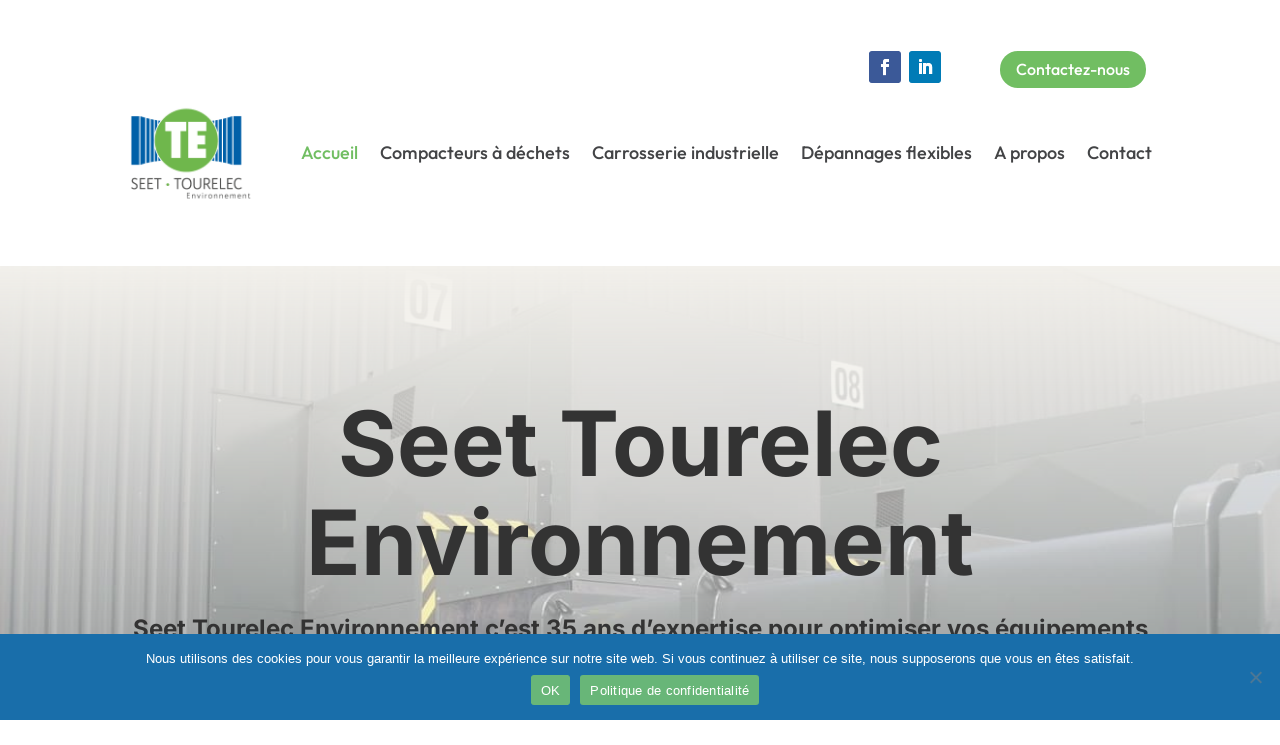

--- FILE ---
content_type: text/html; charset=utf-8
request_url: https://www.google.com/recaptcha/api2/anchor?ar=1&k=6LeVrCArAAAAAKDt4Domx65JLUm76ulWKjP5KjZl&co=aHR0cHM6Ly9zZWV0LWVudmlyb25uZW1lbnQuY29tOjQ0Mw..&hl=en&v=N67nZn4AqZkNcbeMu4prBgzg&size=invisible&anchor-ms=20000&execute-ms=30000&cb=ekhd1ytmz84n
body_size: 48886
content:
<!DOCTYPE HTML><html dir="ltr" lang="en"><head><meta http-equiv="Content-Type" content="text/html; charset=UTF-8">
<meta http-equiv="X-UA-Compatible" content="IE=edge">
<title>reCAPTCHA</title>
<style type="text/css">
/* cyrillic-ext */
@font-face {
  font-family: 'Roboto';
  font-style: normal;
  font-weight: 400;
  font-stretch: 100%;
  src: url(//fonts.gstatic.com/s/roboto/v48/KFO7CnqEu92Fr1ME7kSn66aGLdTylUAMa3GUBHMdazTgWw.woff2) format('woff2');
  unicode-range: U+0460-052F, U+1C80-1C8A, U+20B4, U+2DE0-2DFF, U+A640-A69F, U+FE2E-FE2F;
}
/* cyrillic */
@font-face {
  font-family: 'Roboto';
  font-style: normal;
  font-weight: 400;
  font-stretch: 100%;
  src: url(//fonts.gstatic.com/s/roboto/v48/KFO7CnqEu92Fr1ME7kSn66aGLdTylUAMa3iUBHMdazTgWw.woff2) format('woff2');
  unicode-range: U+0301, U+0400-045F, U+0490-0491, U+04B0-04B1, U+2116;
}
/* greek-ext */
@font-face {
  font-family: 'Roboto';
  font-style: normal;
  font-weight: 400;
  font-stretch: 100%;
  src: url(//fonts.gstatic.com/s/roboto/v48/KFO7CnqEu92Fr1ME7kSn66aGLdTylUAMa3CUBHMdazTgWw.woff2) format('woff2');
  unicode-range: U+1F00-1FFF;
}
/* greek */
@font-face {
  font-family: 'Roboto';
  font-style: normal;
  font-weight: 400;
  font-stretch: 100%;
  src: url(//fonts.gstatic.com/s/roboto/v48/KFO7CnqEu92Fr1ME7kSn66aGLdTylUAMa3-UBHMdazTgWw.woff2) format('woff2');
  unicode-range: U+0370-0377, U+037A-037F, U+0384-038A, U+038C, U+038E-03A1, U+03A3-03FF;
}
/* math */
@font-face {
  font-family: 'Roboto';
  font-style: normal;
  font-weight: 400;
  font-stretch: 100%;
  src: url(//fonts.gstatic.com/s/roboto/v48/KFO7CnqEu92Fr1ME7kSn66aGLdTylUAMawCUBHMdazTgWw.woff2) format('woff2');
  unicode-range: U+0302-0303, U+0305, U+0307-0308, U+0310, U+0312, U+0315, U+031A, U+0326-0327, U+032C, U+032F-0330, U+0332-0333, U+0338, U+033A, U+0346, U+034D, U+0391-03A1, U+03A3-03A9, U+03B1-03C9, U+03D1, U+03D5-03D6, U+03F0-03F1, U+03F4-03F5, U+2016-2017, U+2034-2038, U+203C, U+2040, U+2043, U+2047, U+2050, U+2057, U+205F, U+2070-2071, U+2074-208E, U+2090-209C, U+20D0-20DC, U+20E1, U+20E5-20EF, U+2100-2112, U+2114-2115, U+2117-2121, U+2123-214F, U+2190, U+2192, U+2194-21AE, U+21B0-21E5, U+21F1-21F2, U+21F4-2211, U+2213-2214, U+2216-22FF, U+2308-230B, U+2310, U+2319, U+231C-2321, U+2336-237A, U+237C, U+2395, U+239B-23B7, U+23D0, U+23DC-23E1, U+2474-2475, U+25AF, U+25B3, U+25B7, U+25BD, U+25C1, U+25CA, U+25CC, U+25FB, U+266D-266F, U+27C0-27FF, U+2900-2AFF, U+2B0E-2B11, U+2B30-2B4C, U+2BFE, U+3030, U+FF5B, U+FF5D, U+1D400-1D7FF, U+1EE00-1EEFF;
}
/* symbols */
@font-face {
  font-family: 'Roboto';
  font-style: normal;
  font-weight: 400;
  font-stretch: 100%;
  src: url(//fonts.gstatic.com/s/roboto/v48/KFO7CnqEu92Fr1ME7kSn66aGLdTylUAMaxKUBHMdazTgWw.woff2) format('woff2');
  unicode-range: U+0001-000C, U+000E-001F, U+007F-009F, U+20DD-20E0, U+20E2-20E4, U+2150-218F, U+2190, U+2192, U+2194-2199, U+21AF, U+21E6-21F0, U+21F3, U+2218-2219, U+2299, U+22C4-22C6, U+2300-243F, U+2440-244A, U+2460-24FF, U+25A0-27BF, U+2800-28FF, U+2921-2922, U+2981, U+29BF, U+29EB, U+2B00-2BFF, U+4DC0-4DFF, U+FFF9-FFFB, U+10140-1018E, U+10190-1019C, U+101A0, U+101D0-101FD, U+102E0-102FB, U+10E60-10E7E, U+1D2C0-1D2D3, U+1D2E0-1D37F, U+1F000-1F0FF, U+1F100-1F1AD, U+1F1E6-1F1FF, U+1F30D-1F30F, U+1F315, U+1F31C, U+1F31E, U+1F320-1F32C, U+1F336, U+1F378, U+1F37D, U+1F382, U+1F393-1F39F, U+1F3A7-1F3A8, U+1F3AC-1F3AF, U+1F3C2, U+1F3C4-1F3C6, U+1F3CA-1F3CE, U+1F3D4-1F3E0, U+1F3ED, U+1F3F1-1F3F3, U+1F3F5-1F3F7, U+1F408, U+1F415, U+1F41F, U+1F426, U+1F43F, U+1F441-1F442, U+1F444, U+1F446-1F449, U+1F44C-1F44E, U+1F453, U+1F46A, U+1F47D, U+1F4A3, U+1F4B0, U+1F4B3, U+1F4B9, U+1F4BB, U+1F4BF, U+1F4C8-1F4CB, U+1F4D6, U+1F4DA, U+1F4DF, U+1F4E3-1F4E6, U+1F4EA-1F4ED, U+1F4F7, U+1F4F9-1F4FB, U+1F4FD-1F4FE, U+1F503, U+1F507-1F50B, U+1F50D, U+1F512-1F513, U+1F53E-1F54A, U+1F54F-1F5FA, U+1F610, U+1F650-1F67F, U+1F687, U+1F68D, U+1F691, U+1F694, U+1F698, U+1F6AD, U+1F6B2, U+1F6B9-1F6BA, U+1F6BC, U+1F6C6-1F6CF, U+1F6D3-1F6D7, U+1F6E0-1F6EA, U+1F6F0-1F6F3, U+1F6F7-1F6FC, U+1F700-1F7FF, U+1F800-1F80B, U+1F810-1F847, U+1F850-1F859, U+1F860-1F887, U+1F890-1F8AD, U+1F8B0-1F8BB, U+1F8C0-1F8C1, U+1F900-1F90B, U+1F93B, U+1F946, U+1F984, U+1F996, U+1F9E9, U+1FA00-1FA6F, U+1FA70-1FA7C, U+1FA80-1FA89, U+1FA8F-1FAC6, U+1FACE-1FADC, U+1FADF-1FAE9, U+1FAF0-1FAF8, U+1FB00-1FBFF;
}
/* vietnamese */
@font-face {
  font-family: 'Roboto';
  font-style: normal;
  font-weight: 400;
  font-stretch: 100%;
  src: url(//fonts.gstatic.com/s/roboto/v48/KFO7CnqEu92Fr1ME7kSn66aGLdTylUAMa3OUBHMdazTgWw.woff2) format('woff2');
  unicode-range: U+0102-0103, U+0110-0111, U+0128-0129, U+0168-0169, U+01A0-01A1, U+01AF-01B0, U+0300-0301, U+0303-0304, U+0308-0309, U+0323, U+0329, U+1EA0-1EF9, U+20AB;
}
/* latin-ext */
@font-face {
  font-family: 'Roboto';
  font-style: normal;
  font-weight: 400;
  font-stretch: 100%;
  src: url(//fonts.gstatic.com/s/roboto/v48/KFO7CnqEu92Fr1ME7kSn66aGLdTylUAMa3KUBHMdazTgWw.woff2) format('woff2');
  unicode-range: U+0100-02BA, U+02BD-02C5, U+02C7-02CC, U+02CE-02D7, U+02DD-02FF, U+0304, U+0308, U+0329, U+1D00-1DBF, U+1E00-1E9F, U+1EF2-1EFF, U+2020, U+20A0-20AB, U+20AD-20C0, U+2113, U+2C60-2C7F, U+A720-A7FF;
}
/* latin */
@font-face {
  font-family: 'Roboto';
  font-style: normal;
  font-weight: 400;
  font-stretch: 100%;
  src: url(//fonts.gstatic.com/s/roboto/v48/KFO7CnqEu92Fr1ME7kSn66aGLdTylUAMa3yUBHMdazQ.woff2) format('woff2');
  unicode-range: U+0000-00FF, U+0131, U+0152-0153, U+02BB-02BC, U+02C6, U+02DA, U+02DC, U+0304, U+0308, U+0329, U+2000-206F, U+20AC, U+2122, U+2191, U+2193, U+2212, U+2215, U+FEFF, U+FFFD;
}
/* cyrillic-ext */
@font-face {
  font-family: 'Roboto';
  font-style: normal;
  font-weight: 500;
  font-stretch: 100%;
  src: url(//fonts.gstatic.com/s/roboto/v48/KFO7CnqEu92Fr1ME7kSn66aGLdTylUAMa3GUBHMdazTgWw.woff2) format('woff2');
  unicode-range: U+0460-052F, U+1C80-1C8A, U+20B4, U+2DE0-2DFF, U+A640-A69F, U+FE2E-FE2F;
}
/* cyrillic */
@font-face {
  font-family: 'Roboto';
  font-style: normal;
  font-weight: 500;
  font-stretch: 100%;
  src: url(//fonts.gstatic.com/s/roboto/v48/KFO7CnqEu92Fr1ME7kSn66aGLdTylUAMa3iUBHMdazTgWw.woff2) format('woff2');
  unicode-range: U+0301, U+0400-045F, U+0490-0491, U+04B0-04B1, U+2116;
}
/* greek-ext */
@font-face {
  font-family: 'Roboto';
  font-style: normal;
  font-weight: 500;
  font-stretch: 100%;
  src: url(//fonts.gstatic.com/s/roboto/v48/KFO7CnqEu92Fr1ME7kSn66aGLdTylUAMa3CUBHMdazTgWw.woff2) format('woff2');
  unicode-range: U+1F00-1FFF;
}
/* greek */
@font-face {
  font-family: 'Roboto';
  font-style: normal;
  font-weight: 500;
  font-stretch: 100%;
  src: url(//fonts.gstatic.com/s/roboto/v48/KFO7CnqEu92Fr1ME7kSn66aGLdTylUAMa3-UBHMdazTgWw.woff2) format('woff2');
  unicode-range: U+0370-0377, U+037A-037F, U+0384-038A, U+038C, U+038E-03A1, U+03A3-03FF;
}
/* math */
@font-face {
  font-family: 'Roboto';
  font-style: normal;
  font-weight: 500;
  font-stretch: 100%;
  src: url(//fonts.gstatic.com/s/roboto/v48/KFO7CnqEu92Fr1ME7kSn66aGLdTylUAMawCUBHMdazTgWw.woff2) format('woff2');
  unicode-range: U+0302-0303, U+0305, U+0307-0308, U+0310, U+0312, U+0315, U+031A, U+0326-0327, U+032C, U+032F-0330, U+0332-0333, U+0338, U+033A, U+0346, U+034D, U+0391-03A1, U+03A3-03A9, U+03B1-03C9, U+03D1, U+03D5-03D6, U+03F0-03F1, U+03F4-03F5, U+2016-2017, U+2034-2038, U+203C, U+2040, U+2043, U+2047, U+2050, U+2057, U+205F, U+2070-2071, U+2074-208E, U+2090-209C, U+20D0-20DC, U+20E1, U+20E5-20EF, U+2100-2112, U+2114-2115, U+2117-2121, U+2123-214F, U+2190, U+2192, U+2194-21AE, U+21B0-21E5, U+21F1-21F2, U+21F4-2211, U+2213-2214, U+2216-22FF, U+2308-230B, U+2310, U+2319, U+231C-2321, U+2336-237A, U+237C, U+2395, U+239B-23B7, U+23D0, U+23DC-23E1, U+2474-2475, U+25AF, U+25B3, U+25B7, U+25BD, U+25C1, U+25CA, U+25CC, U+25FB, U+266D-266F, U+27C0-27FF, U+2900-2AFF, U+2B0E-2B11, U+2B30-2B4C, U+2BFE, U+3030, U+FF5B, U+FF5D, U+1D400-1D7FF, U+1EE00-1EEFF;
}
/* symbols */
@font-face {
  font-family: 'Roboto';
  font-style: normal;
  font-weight: 500;
  font-stretch: 100%;
  src: url(//fonts.gstatic.com/s/roboto/v48/KFO7CnqEu92Fr1ME7kSn66aGLdTylUAMaxKUBHMdazTgWw.woff2) format('woff2');
  unicode-range: U+0001-000C, U+000E-001F, U+007F-009F, U+20DD-20E0, U+20E2-20E4, U+2150-218F, U+2190, U+2192, U+2194-2199, U+21AF, U+21E6-21F0, U+21F3, U+2218-2219, U+2299, U+22C4-22C6, U+2300-243F, U+2440-244A, U+2460-24FF, U+25A0-27BF, U+2800-28FF, U+2921-2922, U+2981, U+29BF, U+29EB, U+2B00-2BFF, U+4DC0-4DFF, U+FFF9-FFFB, U+10140-1018E, U+10190-1019C, U+101A0, U+101D0-101FD, U+102E0-102FB, U+10E60-10E7E, U+1D2C0-1D2D3, U+1D2E0-1D37F, U+1F000-1F0FF, U+1F100-1F1AD, U+1F1E6-1F1FF, U+1F30D-1F30F, U+1F315, U+1F31C, U+1F31E, U+1F320-1F32C, U+1F336, U+1F378, U+1F37D, U+1F382, U+1F393-1F39F, U+1F3A7-1F3A8, U+1F3AC-1F3AF, U+1F3C2, U+1F3C4-1F3C6, U+1F3CA-1F3CE, U+1F3D4-1F3E0, U+1F3ED, U+1F3F1-1F3F3, U+1F3F5-1F3F7, U+1F408, U+1F415, U+1F41F, U+1F426, U+1F43F, U+1F441-1F442, U+1F444, U+1F446-1F449, U+1F44C-1F44E, U+1F453, U+1F46A, U+1F47D, U+1F4A3, U+1F4B0, U+1F4B3, U+1F4B9, U+1F4BB, U+1F4BF, U+1F4C8-1F4CB, U+1F4D6, U+1F4DA, U+1F4DF, U+1F4E3-1F4E6, U+1F4EA-1F4ED, U+1F4F7, U+1F4F9-1F4FB, U+1F4FD-1F4FE, U+1F503, U+1F507-1F50B, U+1F50D, U+1F512-1F513, U+1F53E-1F54A, U+1F54F-1F5FA, U+1F610, U+1F650-1F67F, U+1F687, U+1F68D, U+1F691, U+1F694, U+1F698, U+1F6AD, U+1F6B2, U+1F6B9-1F6BA, U+1F6BC, U+1F6C6-1F6CF, U+1F6D3-1F6D7, U+1F6E0-1F6EA, U+1F6F0-1F6F3, U+1F6F7-1F6FC, U+1F700-1F7FF, U+1F800-1F80B, U+1F810-1F847, U+1F850-1F859, U+1F860-1F887, U+1F890-1F8AD, U+1F8B0-1F8BB, U+1F8C0-1F8C1, U+1F900-1F90B, U+1F93B, U+1F946, U+1F984, U+1F996, U+1F9E9, U+1FA00-1FA6F, U+1FA70-1FA7C, U+1FA80-1FA89, U+1FA8F-1FAC6, U+1FACE-1FADC, U+1FADF-1FAE9, U+1FAF0-1FAF8, U+1FB00-1FBFF;
}
/* vietnamese */
@font-face {
  font-family: 'Roboto';
  font-style: normal;
  font-weight: 500;
  font-stretch: 100%;
  src: url(//fonts.gstatic.com/s/roboto/v48/KFO7CnqEu92Fr1ME7kSn66aGLdTylUAMa3OUBHMdazTgWw.woff2) format('woff2');
  unicode-range: U+0102-0103, U+0110-0111, U+0128-0129, U+0168-0169, U+01A0-01A1, U+01AF-01B0, U+0300-0301, U+0303-0304, U+0308-0309, U+0323, U+0329, U+1EA0-1EF9, U+20AB;
}
/* latin-ext */
@font-face {
  font-family: 'Roboto';
  font-style: normal;
  font-weight: 500;
  font-stretch: 100%;
  src: url(//fonts.gstatic.com/s/roboto/v48/KFO7CnqEu92Fr1ME7kSn66aGLdTylUAMa3KUBHMdazTgWw.woff2) format('woff2');
  unicode-range: U+0100-02BA, U+02BD-02C5, U+02C7-02CC, U+02CE-02D7, U+02DD-02FF, U+0304, U+0308, U+0329, U+1D00-1DBF, U+1E00-1E9F, U+1EF2-1EFF, U+2020, U+20A0-20AB, U+20AD-20C0, U+2113, U+2C60-2C7F, U+A720-A7FF;
}
/* latin */
@font-face {
  font-family: 'Roboto';
  font-style: normal;
  font-weight: 500;
  font-stretch: 100%;
  src: url(//fonts.gstatic.com/s/roboto/v48/KFO7CnqEu92Fr1ME7kSn66aGLdTylUAMa3yUBHMdazQ.woff2) format('woff2');
  unicode-range: U+0000-00FF, U+0131, U+0152-0153, U+02BB-02BC, U+02C6, U+02DA, U+02DC, U+0304, U+0308, U+0329, U+2000-206F, U+20AC, U+2122, U+2191, U+2193, U+2212, U+2215, U+FEFF, U+FFFD;
}
/* cyrillic-ext */
@font-face {
  font-family: 'Roboto';
  font-style: normal;
  font-weight: 900;
  font-stretch: 100%;
  src: url(//fonts.gstatic.com/s/roboto/v48/KFO7CnqEu92Fr1ME7kSn66aGLdTylUAMa3GUBHMdazTgWw.woff2) format('woff2');
  unicode-range: U+0460-052F, U+1C80-1C8A, U+20B4, U+2DE0-2DFF, U+A640-A69F, U+FE2E-FE2F;
}
/* cyrillic */
@font-face {
  font-family: 'Roboto';
  font-style: normal;
  font-weight: 900;
  font-stretch: 100%;
  src: url(//fonts.gstatic.com/s/roboto/v48/KFO7CnqEu92Fr1ME7kSn66aGLdTylUAMa3iUBHMdazTgWw.woff2) format('woff2');
  unicode-range: U+0301, U+0400-045F, U+0490-0491, U+04B0-04B1, U+2116;
}
/* greek-ext */
@font-face {
  font-family: 'Roboto';
  font-style: normal;
  font-weight: 900;
  font-stretch: 100%;
  src: url(//fonts.gstatic.com/s/roboto/v48/KFO7CnqEu92Fr1ME7kSn66aGLdTylUAMa3CUBHMdazTgWw.woff2) format('woff2');
  unicode-range: U+1F00-1FFF;
}
/* greek */
@font-face {
  font-family: 'Roboto';
  font-style: normal;
  font-weight: 900;
  font-stretch: 100%;
  src: url(//fonts.gstatic.com/s/roboto/v48/KFO7CnqEu92Fr1ME7kSn66aGLdTylUAMa3-UBHMdazTgWw.woff2) format('woff2');
  unicode-range: U+0370-0377, U+037A-037F, U+0384-038A, U+038C, U+038E-03A1, U+03A3-03FF;
}
/* math */
@font-face {
  font-family: 'Roboto';
  font-style: normal;
  font-weight: 900;
  font-stretch: 100%;
  src: url(//fonts.gstatic.com/s/roboto/v48/KFO7CnqEu92Fr1ME7kSn66aGLdTylUAMawCUBHMdazTgWw.woff2) format('woff2');
  unicode-range: U+0302-0303, U+0305, U+0307-0308, U+0310, U+0312, U+0315, U+031A, U+0326-0327, U+032C, U+032F-0330, U+0332-0333, U+0338, U+033A, U+0346, U+034D, U+0391-03A1, U+03A3-03A9, U+03B1-03C9, U+03D1, U+03D5-03D6, U+03F0-03F1, U+03F4-03F5, U+2016-2017, U+2034-2038, U+203C, U+2040, U+2043, U+2047, U+2050, U+2057, U+205F, U+2070-2071, U+2074-208E, U+2090-209C, U+20D0-20DC, U+20E1, U+20E5-20EF, U+2100-2112, U+2114-2115, U+2117-2121, U+2123-214F, U+2190, U+2192, U+2194-21AE, U+21B0-21E5, U+21F1-21F2, U+21F4-2211, U+2213-2214, U+2216-22FF, U+2308-230B, U+2310, U+2319, U+231C-2321, U+2336-237A, U+237C, U+2395, U+239B-23B7, U+23D0, U+23DC-23E1, U+2474-2475, U+25AF, U+25B3, U+25B7, U+25BD, U+25C1, U+25CA, U+25CC, U+25FB, U+266D-266F, U+27C0-27FF, U+2900-2AFF, U+2B0E-2B11, U+2B30-2B4C, U+2BFE, U+3030, U+FF5B, U+FF5D, U+1D400-1D7FF, U+1EE00-1EEFF;
}
/* symbols */
@font-face {
  font-family: 'Roboto';
  font-style: normal;
  font-weight: 900;
  font-stretch: 100%;
  src: url(//fonts.gstatic.com/s/roboto/v48/KFO7CnqEu92Fr1ME7kSn66aGLdTylUAMaxKUBHMdazTgWw.woff2) format('woff2');
  unicode-range: U+0001-000C, U+000E-001F, U+007F-009F, U+20DD-20E0, U+20E2-20E4, U+2150-218F, U+2190, U+2192, U+2194-2199, U+21AF, U+21E6-21F0, U+21F3, U+2218-2219, U+2299, U+22C4-22C6, U+2300-243F, U+2440-244A, U+2460-24FF, U+25A0-27BF, U+2800-28FF, U+2921-2922, U+2981, U+29BF, U+29EB, U+2B00-2BFF, U+4DC0-4DFF, U+FFF9-FFFB, U+10140-1018E, U+10190-1019C, U+101A0, U+101D0-101FD, U+102E0-102FB, U+10E60-10E7E, U+1D2C0-1D2D3, U+1D2E0-1D37F, U+1F000-1F0FF, U+1F100-1F1AD, U+1F1E6-1F1FF, U+1F30D-1F30F, U+1F315, U+1F31C, U+1F31E, U+1F320-1F32C, U+1F336, U+1F378, U+1F37D, U+1F382, U+1F393-1F39F, U+1F3A7-1F3A8, U+1F3AC-1F3AF, U+1F3C2, U+1F3C4-1F3C6, U+1F3CA-1F3CE, U+1F3D4-1F3E0, U+1F3ED, U+1F3F1-1F3F3, U+1F3F5-1F3F7, U+1F408, U+1F415, U+1F41F, U+1F426, U+1F43F, U+1F441-1F442, U+1F444, U+1F446-1F449, U+1F44C-1F44E, U+1F453, U+1F46A, U+1F47D, U+1F4A3, U+1F4B0, U+1F4B3, U+1F4B9, U+1F4BB, U+1F4BF, U+1F4C8-1F4CB, U+1F4D6, U+1F4DA, U+1F4DF, U+1F4E3-1F4E6, U+1F4EA-1F4ED, U+1F4F7, U+1F4F9-1F4FB, U+1F4FD-1F4FE, U+1F503, U+1F507-1F50B, U+1F50D, U+1F512-1F513, U+1F53E-1F54A, U+1F54F-1F5FA, U+1F610, U+1F650-1F67F, U+1F687, U+1F68D, U+1F691, U+1F694, U+1F698, U+1F6AD, U+1F6B2, U+1F6B9-1F6BA, U+1F6BC, U+1F6C6-1F6CF, U+1F6D3-1F6D7, U+1F6E0-1F6EA, U+1F6F0-1F6F3, U+1F6F7-1F6FC, U+1F700-1F7FF, U+1F800-1F80B, U+1F810-1F847, U+1F850-1F859, U+1F860-1F887, U+1F890-1F8AD, U+1F8B0-1F8BB, U+1F8C0-1F8C1, U+1F900-1F90B, U+1F93B, U+1F946, U+1F984, U+1F996, U+1F9E9, U+1FA00-1FA6F, U+1FA70-1FA7C, U+1FA80-1FA89, U+1FA8F-1FAC6, U+1FACE-1FADC, U+1FADF-1FAE9, U+1FAF0-1FAF8, U+1FB00-1FBFF;
}
/* vietnamese */
@font-face {
  font-family: 'Roboto';
  font-style: normal;
  font-weight: 900;
  font-stretch: 100%;
  src: url(//fonts.gstatic.com/s/roboto/v48/KFO7CnqEu92Fr1ME7kSn66aGLdTylUAMa3OUBHMdazTgWw.woff2) format('woff2');
  unicode-range: U+0102-0103, U+0110-0111, U+0128-0129, U+0168-0169, U+01A0-01A1, U+01AF-01B0, U+0300-0301, U+0303-0304, U+0308-0309, U+0323, U+0329, U+1EA0-1EF9, U+20AB;
}
/* latin-ext */
@font-face {
  font-family: 'Roboto';
  font-style: normal;
  font-weight: 900;
  font-stretch: 100%;
  src: url(//fonts.gstatic.com/s/roboto/v48/KFO7CnqEu92Fr1ME7kSn66aGLdTylUAMa3KUBHMdazTgWw.woff2) format('woff2');
  unicode-range: U+0100-02BA, U+02BD-02C5, U+02C7-02CC, U+02CE-02D7, U+02DD-02FF, U+0304, U+0308, U+0329, U+1D00-1DBF, U+1E00-1E9F, U+1EF2-1EFF, U+2020, U+20A0-20AB, U+20AD-20C0, U+2113, U+2C60-2C7F, U+A720-A7FF;
}
/* latin */
@font-face {
  font-family: 'Roboto';
  font-style: normal;
  font-weight: 900;
  font-stretch: 100%;
  src: url(//fonts.gstatic.com/s/roboto/v48/KFO7CnqEu92Fr1ME7kSn66aGLdTylUAMa3yUBHMdazQ.woff2) format('woff2');
  unicode-range: U+0000-00FF, U+0131, U+0152-0153, U+02BB-02BC, U+02C6, U+02DA, U+02DC, U+0304, U+0308, U+0329, U+2000-206F, U+20AC, U+2122, U+2191, U+2193, U+2212, U+2215, U+FEFF, U+FFFD;
}

</style>
<link rel="stylesheet" type="text/css" href="https://www.gstatic.com/recaptcha/releases/N67nZn4AqZkNcbeMu4prBgzg/styles__ltr.css">
<script nonce="lja6o2AOL_Pu_ZbLLisPCw" type="text/javascript">window['__recaptcha_api'] = 'https://www.google.com/recaptcha/api2/';</script>
<script type="text/javascript" src="https://www.gstatic.com/recaptcha/releases/N67nZn4AqZkNcbeMu4prBgzg/recaptcha__en.js" nonce="lja6o2AOL_Pu_ZbLLisPCw">
      
    </script></head>
<body><div id="rc-anchor-alert" class="rc-anchor-alert"></div>
<input type="hidden" id="recaptcha-token" value="[base64]">
<script type="text/javascript" nonce="lja6o2AOL_Pu_ZbLLisPCw">
      recaptcha.anchor.Main.init("[\x22ainput\x22,[\x22bgdata\x22,\x22\x22,\[base64]/[base64]/[base64]/bmV3IHJbeF0oY1swXSk6RT09Mj9uZXcgclt4XShjWzBdLGNbMV0pOkU9PTM/bmV3IHJbeF0oY1swXSxjWzFdLGNbMl0pOkU9PTQ/[base64]/[base64]/[base64]/[base64]/[base64]/[base64]/[base64]/[base64]\x22,\[base64]\x22,\x22b04sasKhwqrDiXHDhjIxw4nCtG/Dg8OnRcKZwrN5wqLDp8KBwrowwp7CisKyw7Rkw4hmwoXDvMOAw4/CvRbDhxrCuMOCbTTCrsKTFMOgwqTClkjDgcKKw4xNf8Kew4UJA8O/ZcK7woYxPcKQw6PDmsOKRDjCvkvDoVYRwrsQW3BKNRTDvFfCo8O4NgtRw4EawoNrw7vDrcKQw4kKP8KGw6p5woEzwqnCsSvDpW3CvMKVw4HDr1/Cv8OUwo7CqyDCmMOzR8KcIR7ClQvCtUfDpMOAAERLwqbDjcOqw6ZmbBNOwoDDpWfDkMK0ayTCtMOQw67CpsKUwozCkMK7wrszwp/CvEvCpTPCvVDDiMKKKBrDgMKzGsO+bcOuC1lJw7bCjU3DoR0Rw4zCscOCwoVfDsKiPyBOAsKsw5U8woPChsOZJMKjYRpFwqHDq23Djn4oJAPDuMOYwp5aw45Mwr/[base64]/[base64]/DhsOKwo14KcKXwoE3I8K+fjhww5DCo8OTwrXDigAcWUtkbsKowpzDqAd2w6MXX8OSwrtgSMK/w6nDsVZYwpkTwo9Xwp4uwqLCql/CgMKAABvCq33DtcOBGHnCosKuaiHCjsOyd2Ayw4/CuF3Dv8OOWMKvew/CtMK2w5vDrsKVwonDukQVUGhCTcKdBklZwoBjYsOIwrphN3hFw5XCuRE3DSB5w4rDgMOvFsO2w4FWw5NFw58hwrLDuVp5KRZvOjtNKnfCqcOURTMCB2jDvGDDtCHDnsObBl1QNEU5e8KXwrDDqEZdByQsw4LCjcOwIsO5w5kgcsOrNmINN23CiMK+BA/CsSdpdMKcw6fCk8KSKsKeCcO3FR3DosO8wpnDhDHDiF59RMKYwo/DrcOfw4Z9w5gOw6HCqlHDmA5jGsOCwr3Ck8KWICRvaMK+w5dTwrTDtGTCm8K5QGISw4oywrhIU8KOaSgMb8OsU8O/w7PCoQ10wr1nwonDn2oVwpI/w63Dn8KjZ8KBw7jDgDVsw5MTbhsMw5DDisKGw4nDlcKbcHjDgm/CuMKpXiwOL3HDrcKUCsOJUjtBEigyO1nDvsO/NnMVPAsmwpvDjjLDm8KMw6J1w5bCiXASwos8wqVeey3DisOPA8OIwpHCrsKYKMOudMOSHD5KGh1DIDxrwoDCujnCswYGNiPDkcKPGhjDkMKpbE3Cvl8cdMKgYDDDrcK1wonDikQ/[base64]/[base64]/DrWDCrCfDsUp3w4gDOwnDucKkw5HCvsKRPsKHW8KNY8KzPcKiPEcEw6ohfREswoLDusKSNQXDm8O5O8ORw5N1wqMRUMKKwq3DrsK9eMOQNn/[base64]/cMOqw5FPecOCP3RYREXCgU7CoDvDg8KEwqLChsKfwoHCpxBoCsOffxjDh8KmwrVfKUjDrH/[base64]/[base64]/wqbCh08tOxvCmsKuw5AzTsOZTEDCkhDDh10twrh6cXNUwqQQPMOTAl3DrS/[base64]/[base64]/wqDDuGnCni8LAcOBMEbDo1XCllwKdnPCnMK/wooRw5h2csOHCwPChsO2w7nDsMOJb23DmcOfwqN2wrB+SVVmNMK8cRRHw7PCkMO7Vm9reFEGIcK7Z8KrQ0vClEFsX8KSZcK5dApnw6TCu8K/MsKGw6JnXHjDiV9cSkLDncO1w67DliLCnyTDi0LCpMKtSxB0csKtRTlkwpwZwr/CpMO+FsK1D8KPKQp7wq7DvFcLPsKUw5/CmsOZKMKRw7XDmsOZWGo9KMOHGsOlwqfCuyvDnMKvaTLCocOlUAXDncOLVgNtwppZwpUzwpnCk0zDvMO+w5MCJsOHC8OLCcKuRMO/ZMOgYcO/J8KKwqgCwq4owpk4wqJ8XcKJUV/Cs8K6RDg7TTMFLsOmOsKgP8K/[base64]/w5zDrTzCmEvDk37CjlvCjsOxw6/DnsKOGHBqw6wVw6XDhBHCvMKqwr7DjEd3IljDqsOHR28LIcKCejQpwobDujnCoMKGDyvDv8OjJcO1w7PClcOkw6nDgMK/wq/CuUFCwro5OsKow4s+wqh6wozDohTDjcObay/CqcOPRS3DqsOiSFZ+JcO9T8Knwq/Co8Oww7vDgWIJIVbDisO4wr5qwqXChnnCt8O0w4vDncOxw6kUw77Dv8KIaQ7DiCB8FjrDuAZHw5Z3FHjDkRfCm8KcSz/DksKHwqsFBTpdCcOwBMKVwpfDucONwqzCnm0kV0DCoMOQJsKlwq5ROCHDnMK3w6zDtkE/[base64]/CtW3Ct8K+wrTDtsKqaBPCswvClB9KTXHChV/CmgHCgcOvFwnDiMK5w6XDvV5mw4VEw7XCoRTClcORH8Opw5LDj8OJwqLCtztyw6XDpF0qw6rCqsKawqjCp0BKwp/CoHfCv8KfLcKnwrvCpnczwp5XQH/CocK4wqgvwoNAfDZ3w6bDqhhnwphXw5bDmVUpLzZ9w5A0wqzCumw7w5xRw47DkFjDhMOdEcOTw6jDksKKIsOXw68NY8KWwrcOwoI2w5LDuMOsIHoJwp3CusObw5wlw6DCklbDrcOTEX/DnxVBw6HDlsKCw59SwoMeWcKRJTRaOk5hfsKBFsKrwo58SDvCh8OXXFPCu8OswpTDl8Kww7AqYsKNBsOABMO5TXAaw5J2Fn7CtMOPw6Mvw7VGQRZ6w77DnBTDpsKYw5h6wrYqbsOGHcO8wp9sw5JewrjDvijCo8KkOwRswqvDgC/CmnLCsFfDs2jDlCzDoMO6wrtBLMOtWH9KFcK3UMKfGmp1JSLCrzXDqMOOw7jCrTN8wp4dZVM8w4A5wrB0wpzDmWTCiwYcwoELTXbCq8OJw4fCkcOcaFdaU8KGEmMEwpRobcKyCMOYVsKdwppNw6jDkcK/w5V9wqVXQcKXw67CkCrDqgpMwqbCgcOqFcOrwqRyJQrCgFvCkcOPGsO6NsKHbBrCvWhkCsKBw63Dp8Oaw5ROwq/DpMKWKsKLDHtHLMKYORJ1SkbCl8Kyw7AKwpjCrSDDvMKgesKMw706QcKpw6rCj8KebgXDvW/CicK2QcOgw4HCtgfCiCAmBsOJD8K3wprDpXrDuMKjwonCvsKnwq4kKjrCkMOmDE8lNMKDwqMcwqUMwrPCsQ92wqkkwozCgg00UnkdAGPCmcOBW8K4XQJJwqJxScOvw5UBdMKow6Uxw7LCnCQnb8KiPEpaAMO4b2zCs1DCl8K/RRbDhjwowr9cdj4Ew5nDkQ7CsFRlGkguw53Duhliw6pYwqF1w6xmCcK0w4XDo3vDlMOywoXDtsO1w7xnJ8OHwpsDw5ICw5wLUMOKA8OVwr/[base64]/ChcKywpDCtMKIw6zClMOmO8OGRsKWccOTF8KSwo0ewrrCqjTDtE0tZSXCvsKscR7DoS0caGXDjGtawowcDMK6T07CpBpFwrE2wqTCjBHDusK/[base64]/DnMOkw6jDu8ObNExPw4doHcORw7nDrCvDu8OSw6Acw5lgP8OFC8OFYnHDhcOUwobDum9odywEwp4TXsKaw6/Cv8KmenVJw5tAPsO/YETDusOFwpFuBcOVc1jDi8KLFsKaNwgoT8KXGD4ZBz4ewoDDrcOiacOUwpQHSQXCoDjCkcK5TQY/wqQ/[base64]/wrtFFiIXwpHCosOGwpkzw5TCu8KfwpUWZMOYZH3DiRJdV2/DgXjCpsOvwr9SwqdSPiJ4wpnCjBw7WUhQccOBw53Dlj3DgMOXW8OSCwdTJFXCrn3Cg8Ouw5TCrDXChMKRFcO0w7cww4fCqsOYw65+KMO3AcOSwrTCsyhkFhjDhwDCs3HDg8KiIsO/KQo0w6N5ZH7CsMKAF8K8w64owqkgw5w2wprDrcKtwr7Dvz4RGTXDo8OTw7bDpcO/wprDqTJAw49Uw4PDm3nCjcKbUcK4wpzDncKmVsOrdVctB8KzwrjDlAzDlMOpcMKJw5lVwqI5wp7DmsODw43Dn1PCnMKRKMKcw6jDvcKSQMK7w6hsw4wbw7UoNMKMwoVwwpQARG7CgXjDiMOPVcO8w7jDoHfCvRVEaV/DicOfw5vDpsO9w5zCmcOowqXDomXChU9iwp1Pw4jDq8KXwrnDvsO2w5TCiRbDnMOMGUhpQwByw4bDuz/DpMKiUsObWcOjw4DCvcK0DMOgwpbDhlDDhMOwR8OSES3CoWsmwq1VwrFfVcK3wqjCpSF4w5ZBL21Ow4TCrDHDncKpQsKww7nDuyJ3SGfClmVpSkjCv2Z4w6R/XsOnwpI0X8OFwpUFwpIIG8K/XMKgw7jDusOTwocjJmnDrHrCik0NQF81w6w7wqbCi8KBw5odZcKPw43CnyXCrzbDj33Ct8Kzwp5Gw7TDjsObY8OjLcKPwr4JwosRFz3DpsOXwq/CqMK4SFTDu8KCwqTDohIUw6o4w74iw5phHFhKw5nDp8KpUwRCw6dWUxpUJMKrSsOYwqoYWUbDj8ODSnLCmmYYcMOjfEvClMOiX8OvWDhiU0zDqcOnUnpYwqrCswrCkMO+OAXDv8OZL3Bww5UHwrUcw6wgwoxxXMOGd0XDi8K3GMOdDUVdwonDiS/CvcOgw7dzw4gCOMOfw5tpw7Jyw7TDo8OMwo1lTVhdw7fClMK1eMK+VDfCt21kwr/CicKqw4kRJgdvw4fDhMOMfVZ+w77Dp8K7d8Krw6XDtGNwJnXCocOULMK0w4XDknvCucO/[base64]/[base64]/CpsKLw7Y2cT3DgHQ7wrDCpsKUwrXDtcKOw7zCrcOdw60Yw6DCpDfCuMK7QcOAwp1PwoxHw6t8K8O1a3/DkDx1w5zCr8OIVgLCqkVgwrZeQsO/wrXDgFHCp8KvbwfCu8KbU2bDo8OSPA/[base64]/ChEMNNsKbWcKoL8KswrY7HsOKwrvCvcKxIBbDu8KBw7kWLcOHJklbwpY8AcOGeDsdTHsbw4oJfhN3Y8OyT8OLacOxwobDvcO5w7BHw4EsKcOHwoZMc3wUwrLDrXEFO8O3ZWgUwpjDocKswr85wo3CmMOxXsKlw47CuzDChcOjd8OFw43Dix/[base64]/[base64]/[base64]/DsMO7w5B5KTkIw4DCr8OlW8KUMjHDrsO5KSBDwqcnCsKzA8KJw4Ecw6YDasOYw7lbw4AawpnDpsK3OAkGX8OrexrDvWbCucOMw5dzw6Y5w45tw7bCo8KKw4TCjFjCsADDqcOKM8KVXCQlUG3DokzDgsKdQiQMPRwLOUrCgGh/YkJRw5LChcKnfcK1FDZKwr7DnCvChBHCncOIwrbCs00yNcOxwr1YC8K2GgfDm1vChMOcw7tkwrnDqCrCl8KnQxAxw5PDvsK7ecOhHsK9wrnDrxzCpF51UEHCqMKzwrvDv8KxMXTDi8O8wpLCqF1YGWrCq8O6CMKwOW/[base64]/VMKFElzDncOyw7Q/w5URcBTCgcOjLQEHMgfDi3LDhgA1w7A1wqggIMOqwr52XsOhw7cMY8Orw7czJ0k6MQ9YwoTCtlEIe3bDl2YWPsOWcxUqek5PTExeBsOUwoXCrMKcw6ovw7k+VcKQA8O6wp1FwrHDucOsHCgONHzDm8Oaw4NQWMOkwrTCmRVow4XDuC/CscKqBsK7wr9PKHYfcA14wpFlWgLDjMK9PsO0WMKbZsOuwpzDi8OEUHRDDyfCjMOnY1TCjljDrw8Sw7hqCsO5w4pbw6LCl1xsw5nDgcK5wrBGGcKewpzCgXfDm8Kkw55kHistwpTClcO/woXCmBMFcmk7GW3ClcK2wo/DosOewqJJwrgJwoDCmMKDw5lJdmfCnETDuUh/d1bDocKYMsOBE3ZTwqLDmQwECTLCksOvw4IBW8OaNhJvOhtGwrpEwqbCncOkw5HDtiY1w4TChsOcw6TCj28MRBwawpfClCsAwqQeH8K/fcOvXxN8w6vDg8OOckBGTz3CjcKOajXCtsOKVzI2dQVzw75YNmvDlsKoZsKUwrJ4wrrDhcK+Z0rDu3p5ch1tIsKiw6TDmlvCtMKSw5E5VntXwoFwIsKxRcOZwrBLdngta8KmwoorA3V6ZxDDswfDisOQN8ONw4Qow5tiRcOdw6wZDcOjwqUvGzXDl8KResOsw7/DlcOeworCgDbDqMOrw4p6J8OxeMOIfi7CkCzCgsKwOlfCicKqH8KXA2TCkMOVDjUaw7/DtMK1D8OyPWbCuA3DmsKaw4nDgFs5Z3YtwpUmwqAOw7DCkVvDh8KMw6HCggMyJTUpwr08GDEUdh/CpMO1E8OpHE9DQ2XDnMKJZUHCucOAL2LDhMO1D8OMwqAEwpY/STrCgsKOwoTCv8OLw77Dg8Ogw7HCqcOZwoHChcODW8OIbgjDnW/Cl8OFHcOhwrEgTChQHArDlRQwWELCiy8Ow5ggflZdccOew5vDhMKjwqnCm3DCtXfCmnojH8OhYMOtwoENHzzDmFd5wptEw4bCgmRLwp/Dmz/[base64]/bFfCgCvDqWR4DRUWw5PDkngZD8KqDsOrWkzDjlNtIcKWw7ckEMOlwqJPBMKwwrDCi1cDQ3Q0Nw04NsKKw4LDm8K+YcKSw5lXw4HCrBjCvChUw6LCh3rCjcK6wqsSwrDDvGHCnWBGw74Rw4TDsiwtwrgDw5/CsUnDtwd4MEZ6biNTwrTCoMKIC8KJUiAUdsO4woLCt8Opw63CtsOuwrUvPyHDsjwJw7xSRsOewpfDik3Dm8Okw5oNw47ClMOweADCosOww4TDj1wLHkPCscOnwqBZBnBMdsOww5/CkcOPEGwcwqnCrcOJw5zCtcKNwqo/[base64]/[base64]/DnsO0w7TCvBPCtH7Dn8KJJsOZScOqbMK0wodnwqN4LVDCqMOzdsKrFwAQZ8KRJMK3w4jCoMOuw7tjTHrCj8O5wplHdcK4w4XDgW3CiERAwrcMw714wrPCi3Icw6PDjFLCgsKfZ31RAkw+wrzDoH4ewolOGiJoVgdpw7dPwqPCrh/DnR/CjFRxwqI2wpIJw797QsK6D0/[base64]/w7nCnF/CtBVYGAbCv8OUR3jCuMORcMOjwqIVwr7Cj0kzwo88w6pWw6fCmMOKdm/[base64]/wqLDvEjCs8Knw74fw6XDpkTCtQ8XQHwiZivCm8KNwqVzwp7DmQ7DjsOJwo4Cw4bDi8KdJMK5OsO5FTzCtig/wrXCtsO+woHDg8OGN8OfHQs9woF8HU7DqcOswqpiw4HDjlbDvHPDk8OQecO/w4QSw5NNBBTCmUbCgStnagDCnFnDucK6My3DjhxWwpXCgsOlw5bCu0dHw6JlIE7Cgyt2wpTDo8OJA8OqTR0qQ2XCoSDCqcOFwpTDkMOPwrHCosOSwpFYwrHCv8OYdloyw4J1wr/CkUrDpMOaw4hEdsOjw4wcK8K0wrhew4QzfVTDs8OdXcOIccOHw6TDhcO+wrotI1lwwrHDuUYWFCXCtMOpO098wqnDhMKYwoZfRcKvGHtEAcK6M8Onwo/CosKaLMKqwp/Dg8KcbsOfPMONTQdcw7AJYxpCWMOUIQdocCTDqMKbw4RRKnJXJsOxw5/CiQ9ccTB+WsKWw4fCr8K1wq/DvMK0IMOEw6PDv8KWSFjCjsOww6TCu8KUw5NIYcKYw4fDnVXCsGDCgcO4w6rDjynDunMzAVUUw68/[base64]/OcOew7nCnsKbLSJ7aMKPacO+w4UOwrbCpsOeYMK9aMK6LXbDnMKbwpdXSsKrEz9/NcOnw7xKwo0HbsKzEcOMw51uwpgZw4XDocOdVTDDisOVwrYTCWTDn8O9UMO/al/DtFLCosOmZCoRDMOiGMKcBxIIWcOVE8OuVsK4bcOwEg0FKBgsY8OPHVsiWhTCoGpvw58HZw9ZHsOoS03DplNkw75pw7wBdXA1w63CkMKzQHV2wpRJw7RQw4rDqxPDpFfCssKsZxvCg0fDnMKhOcKMw7RTTsKkDQXChcKBw5/DmRrDlXrDs1cbwqrCjHbDr8OJYcO3XQl5A1XCkMKKw6BEwq5gw7duw6PDvMKlVMKfc8Kcwo9NdChwC8OnU1hnwq8jPBEDwos5woZtDy1PDxh/[base64]/CtMKlNMK8UcKUwr5EJMOoZ8OkGRksNsKrwq5KEVHDncO+csOuDcO/X0vDicOOw4bCjcOyNmPDsxAQw44Dw4HDjsKew41SwqUUw5rCg8O2wqR1w6Qkw4EKw6/CgMK2wqzDgw/DkMKnICHDkD7CvgHCujbCnsOcHcO3H8ORw7rDqsKefA7CvcOmw7xnQ2LCicKkf8KyMMOBS8OKdWjCpxXDtRvDnRELYEo9ZGU8w5QVw5vDmQbDmcKmSVYoMTnDgcOpw7Yow78FbRjCocKuwr/Dv8O8wq7CtgjDgcKOw48NworDjsKQw4xQCxzDtMKCQ8KYHcKfEsKZH8K5KMKzKSFMQUDCjkPChcOCTH7Cl8Kew7fCmsOtw7HCuBzCqRQxw4/Cp3cjdC7Dvloaw6PCtGLDjUAlfhLClVl6E8KKw5w3PAvCi8OVBMOHwrbChcKOwrDCtsO0woAewrZawo7ClHsmABg9IcKVwqR4w5RDwq8+wq/[base64]/CrcO4wrxzw7fDjcOvPcOzwrMpwonCrjhvwovDpWXCmQh1w5t+w7ROZsKFb8OVXcKLw4hNw7rCnXJ5wp/DqBhow4Enw5RNPcOjw7QBOcKhPMOvwodhLsKzCVHCgQbCpsKFw5Q0IsO8w5jDuX3DosKPV8KjMMKRwpx+CwRdwr8zwqPCrMOgw5JPw6l3PVADISHCt8KlasKPw4/[base64]/[base64]/CqSXDh8OORkJrw7BZwr07FsK8w67CiMKYSH7CrcOTw4Eqw4oBwpNQWhLClcOZwqEkwrjDqgbCmj3CpsOSOsKnVHx5Xyl2w7nDvBYCw5jDscKLwqHDuh5TJ2XClsOVIMKwwppuWHoHa8KnJMOMXSxPbCvDn8O5dwNnw5NBw6wUMcKjwo/[base64]/ChMKjf13Dm8OZC8KibMKaBsOYwobDqR3DncOGw5U8E8KmSMO/[base64]/[base64]/Dl8K0woQ9AMKhZsOnwo0vTcOmw5VTF1s7wrHCisKEJlvChcKdwq/DpMKeaQdtw7l/FRVYEyfDn3J0flAHwqTCnhlgcD9PYcOjwo/[base64]/cFsiwoADYUHCrMKwf3nCn8OLWsKAXG3CncOxBk4xNsOxPWDCv8OwdcKIwrXChyNIwp/Cjl94LsONPcO/[base64]/[base64]/CuxHCvgDCksOiXcOva8KpwqIQwpMTHcKmwoMPY8KYwocmwofDjhzDpDRJP0LDlzk6B8Odwp3DlMOlAH7CjV5mw4k9wo0swpLCiU5XVFjDlcO2wqELwpbDvsKpw7xBQ1dhwpbDoMOywpvDq8KpwqEQRsK6w5XDmsKFdsOWIsOoCgJ0A8OGw4nCqAUMwpXDvEMvw69Ow4/DiRsfMMKeW8OFHMOQfMOdwoY2K8ONWXPDucOzacOhw5sHLWHDmsKkwrjCvjvDpysRfCQvAE82w4zCvETDtkvDlsOfNzfDjB/DnjrDmxPCq8OXwpojw6dGLlYrw7TCg3cWwpnDjsO/[base64]/DiwvChMKkD8O/[base64]/[base64]/DrSBHwpPCgcO1cMOoPMKVw6rCkMOfG8OwwoBQw6bDqsOXZDcfwrzClGBqwp9NMHNawoDDtCnDo1/DjMOTXS7DgsOSMmdhfi88wotdGEUocsOFcGoOD2IyDhBEYsKGbsOLX8OfKMK0w7poKMO2DsKwe3vDiMKCNC7CoWzDoMOyWMKwYTpyEMKWfiPDl8OmIMOewoVGWsOHN3XCrixqd8K8wpbCrQ7Cn8O/[base64]/Ch1TCgWvCsMOrwpjCgkgWw75eeDozw7bCtj/DrydZBGnDgjZWw5HDlRbCv8K8wqrDjRjCmsKow4VIw48OwpRrwr3DncOlw73CkgRRPC10Thk9w57DosObwq/ClsKIw77DmwTCkTMtYQ9VacOOeF/CmDQNw6zDgsKcL8O/w4d7E8KtwoHCicK7wrJ1w5/Do8Olw4zDs8KcTMOUPhTCqsONw4/[base64]/[base64]/w5VJw7LDpcKRdgTCuMODE8Ohwphna8KgCQM6wqQHwprCmcKKFQBIwqoww7PCtmRmw55cMwNcKMKJKQXCtsObwqPDtkjDgBF+dGIBM8K6RsO7wp3DiwRHLnvCnsOmNcOJekJDJy5fw5HDjmcjEFgGw63CrcOswodTwoDDmVsQASknw6rCvwU/wqfDqsOow6sFw4cCBVLCiMKZWMOmw6V/JsKJw6F0XCHCoMO1dcOgYcOPLBTCgU/CiAXDon3Cl8O5AsK0EcKSBlvDp2PDoArDiMKdwrDCqsKzwqRARMOYw7JjLhDCswvChH3DkU3DlRFpQH3DhcKRw5fCp8OCwrfCoU9MSlrCqlVdUcKew7bDssKlw4bDv1/DmRkATXk+KGxWR1bDnxLCiMKHwpnCkcKhCcOIwr7DhsOYfHrDl2zDlVDDiMOXIcOhwpnDpMK/wrPCv8KUKwBnwph7worDmQ5ZwrrCnsOUw4llw7pLwoLCgcKQeSXCrknDhcODw5ASw4JLO8KNw7fDjFbDlcOnw6/[base64]/CkMOJwqtRVsO0wrcnw4IZw7nCpMOKFyppcF7CkcO2woXCgUTCtcODTsK3A8OXXhvCjMKQYMObOsOYbCzDsD4mXE/CqMOrFcKtw5TDnMK2ccOWw6Emw5c2wr/DphN5YiHDp07CtCRpGcO5csK9aMOTNsK2cMKgwqh2w6vDlCbDjsODQMOXwrrDrXDCjsOQw6MPeBU3w4Q0wqPCigPCsjHDoTkye8KQNMO+w7d0BsKJw697GmDDgU80wp/DogfCgWE+aAnDhcOlMcO+PcOkw4Qkw5wOasOxaj9gwovCuMKLwrXCh8ObLFIDXcOUNcKpwrvDmcKRGcOwJMKOwqIbMMOyZsKOfMOTZ8KTW8OMw57DrT1kwpciUcKOfioyMcKKw5/DvybCmnBQw5jCqCXCr8Kfw53CkTTCkMOAw5/DpsKcXsKAHQ7CiMKVK8KjLUFTcDMrQwbCkGBww4PCv3bDpETCkMO3AcOyTVBGC1PDlcOIw7sMBirCpsKjwqPDjsKDw6whPsKbwqNKQcKCAsOHfsOew7rDtcO0D0jCvht4Cks/wrMgd8OBeCZRZsOswr/[base64]/ChcKAQsK0U8O2Vg3Dv8KEwoxxw49nw7NsS8OPw5Jiw5DClcKcD8KFEETCpsKAwqvDhMKYXsO3LMOww6U/woUxXUAxwrHDi8OUwp7Cn2nCnMOiw7xYwpnDs2DCogt/PcOowqzDljoMJm3CgUckFsKvf8K/BsKeDkfDuglWwrzCo8OkDXXCjmkRUMOlIsKFwoc3TnPDkiZmwo3CmRV0wpvCkxISdcKRbMOjOFvCmMO0woDDix/Dm1UHD8Oxw4HDscOfDBDCpMKcIcOVw4wrIUXDsHUpw4jDknIXw5Rywqhew7/DrcK4wqfDrxU+worDlSYIGsKNOQ05KcO4Bk45wqwdw6sIPDXDjwTCtsOvw591w6jDkcORwpZHw65/[base64]/DqWlhw799F8KlUMKcPMKSJ8K6DcKSeG56wrkuwrvCkip6HTotw6fCsMKNDmhVwqPDvTcIwokxw4vCmz7CvSLDtg3DhsOyFcK+w7xhwpQJw7UWKcORwqrCoQ8qR8O1S07DkWHDncOkLDfDlhsZY0xHB8KHCDs/[base64]/DmmwXBcKBNUjCp0QmwrBHwqjCucKBDAVSO8OLYMOzRBDDpzTDk8KoK2Evdl8swqnDk0PDlV3DshbDosOOLcKiF8K2wqnCocO3MCpmwo7CtMOCFjxnwrjDq8OGwqzDn8K1TcKqVkt+w58uwrUTwofDu8KVwoEpIVbCvMKQw48hYiEZw4A/[base64]/[base64]/CksKjIxfDiMOYw5N3wrENwqMfckTDnHPDvC7DsAUiHVt7SsKONcKcw7NTIjnDisKtw4zDtsKBNnbDjSzClcOMCcOSGzTDmMO/w5smw69nwrDDlk5Uw6rCgyvDoMKOw7dUChJow7UywrTDqMOOegvDljPCssOvbcOpeVB+w7HDky7ChyMhWcKgw5FTWMOUXlwiwqEBZcKgUsKrdcKdKVM7wp4Gw7PDqsOewpTDk8OjwrJgwrnDtcODS8OidsOBMFjCo0/[base64]/wp9JwpjDisKMwooDR8OUwpjClMKCwpbCgWnDo3V9wo3CiMK0wrPDm8KcZMKiwoA/DnQSQ8OMw7/DoQA5HEvCr8OARCtBwqbDgE1LwoR8YcKHHcKxecOSax4kMMOBw4zDo24hw5JPA8KPw61OdXrCicKlwqTCv8OkScO9WGrDkABRwrUUw6ZtB0vCosKAAsOew6sRRsO1KW/[base64]/DqjrDj3Vnw7s2DirDhGp5w4TDjGbCkxfClsOhwozCnMKcCMOGwqVLwocSKlBdeV5/w6VWw6XDqHnDj8OEwojCusKbwqvDlsKDVkxcE2EjKkNxEG3DhcOSwpQMw4RTY8KSTcOzw7TCjcOTCcO7woDCr3Y/GsOeFE7Cj0ICw4HDpAXDq3QzTMOUw5QMw7LCuFZgMkDDqcKpw4oDLsK3w5LDhMOuaMOLwqsAdzfCskvDhgB0w6vCrFxCesKAFnjDvABYw7FodMKzHcO0NsKLekcCwrUvwop/w7QXw4RAw7fDtiAXXWcjGcKNw4pEFMOWwpTDicOmTsKFw6DDmSNdPcO0M8KIFV7DkhREwpYew6/DoGwMECFhwpHDpSEiw61XGcOlHcOPNicOAQdkwqXCv3V4wrHCvVrCtHTDsMO2Um7DnkJpHcOrw40hwo0xEMO/[base64]/DvQrCtcKfw5tLDMOQwrvCnsKJXcOlIF/DlcK8wqQMwo/[base64]/w6AYwrYYUFECwqgJw5DCocOwYsKuw7oDwoU/FMKMwr3CucOOwrYhEsKMw71Fwp3Cu0TCu8O3w4LCqMKyw4ZQBMKRacKLwrLDkErCrsKIwoMGaAUUe2XCjcKDaVMhC8KGR0nCrMOhwqTDlhILw5HDmkbCv3XCoTREA8Kfwq/CuFR2wojCjDByw4LCvWXCscKZI2Bkwp/[base64]/X8KQwoIJMQ7DnT8VRsOnVsKFwrdiwoRaw7NkwpHDtcORJMOVVcO7wqzDtEfDilgqwr7CgMKKLcOaVMOXY8OracOoIMKGWMO4CS0Yf8OBOglJT149woFJMcKfw7nDvcOlw43DhWbChyrCtMOPEsK1QSs3wroeDGpvX8KGw6EoLMOjw4jCtcOtMVcSYsKQwq/Cpn1ywoDCrirCtzEHw7NnDBYjw43DqnBwfn7CqiNiwrDCsgDCsCYowq1ATsOkw4zDpB7DvcK9w4sGwqvCnElJwq1wWcOjTsKkRcKAe0XDqABGAWNlBMKHGnU/w63CnxzDgsKrw5DDqMKCUj9ww7cCwrsEWmBawrTCnQ/CrcKrK33CiCzCq2/CgMKaO3UnEVA7wofCkcOTFsKEwofCjMKgF8KpLMO+bUHCqMOrB3PChcOiA1hXw5cRYT4WwooGwpYUDMKswrUIw7vDicOfwrYZTRHCogswHFLDiwbDvcONw7TCgMO8NsKxwpzDk3p1woN1FMKKw7FgWlTDpcKtZsKDw6oEw4cHBmshYMKlw7fDusOANcKgPMOGwp/CvRYIwrHDoMKUNsOOdTDDozAVwpzDqMOkwo/Dv8O+wrw/[base64]/Dt8KUTj/[base64]/[base64]/YwEowrXCk8Omw6rClcKZw5MTSR9beUYLwrXCuWDDhG3CjsOTw7vDmcOyT1jCmEnClMOVw6LDpcKiwpgCMSzCiTI7MDnDtcOXJ33CgXDCpMOZwq/CnEQ5exBOw6XDiVXCpBVhH35Uw6PDmC5PVjxlOcOHSsOHCEHDusKDXsO5w4EfYmZMwrXCq8OXA8KhGwInBMOBwrzCky7DoE0FwpzDs8OuwqvClMK0w4jCqMKvwoEKw7/CkcOGKMKMw5PDoDluwoV4Yy/CnMOJwq/Dv8KqX8ObOAHCpsOhcyXCpRjCoMKzwr09UMKuwpjDl3LCmMOYcjljScKMbcOPw7DDvcKhwpYIwrLDikUyw7nDgcKfw59VE8Ozc8K9WlTCiMKBF8K7wroCDkE9WsKAw5xHw6B3B8KdC8O/w4TCtTDCiMK+JcOpbk3Dj8OhWsK/NcKfw4JQwp/CrMO5VwwEdMOKcEMYw6xmw4Z3UzIPScOEThNCc8KhABjDn17CkcKZw5tJw6/[base64]/CrsO1fToIQRxewolCwpfClMOfw6vCtw7Dk8OgD8O8wo/CnSPCjkPDglJdaMO+XTPDm8KeNsOBwoR7wrDCgTXCu8O8wpoiw5g+wrjCnUBlSsKgOnkqw7B+w6YdwrvCmD0oS8K/[base64]/[base64]/bsOPDcO4Q0dPesKrwq7DhMO5wrFVN8ORIsKXZ8OHE8KxwrBmwoAmw7HCrmIQwoHDklxjwrDCjCFzw5jCiEBFcXdcW8K3w5s1JMOXL8KtUMKAI8KgRHQiwpllCDDDtcOnwq/CkHvCt1wLwqJRLsOKGcKXwqrDvkxLW8OLw4vCvDlqw4zCicOxwotxw4rCkcKvBzTCk8OSQH4mwqjCusKZw5IMwrgvw5TDjl54woDCg054w6zDocO9O8KdwrMdWMK8wrFFw4Uzwp3DusOsw49gCMO8w6DCg8KDwo0vwo/Cp8OJwp/DpCzCmmBQP0DCmF5udm1+PcOHIsOEwrIdw4BZw7rDu0gmw4Eyw43DoUzCvsOPwovDkcK3UcK0w64Gw7d7LRg6OsOFw6hFwpbDqMOUwrDCqEvDsMO+TBcIVMKrOx1YeAE5UUHDvzgXw6DDjWYUXMOQEsOTwp/CmFDCvGQ3wooxbMOACDcvwrt9E3jDh8Kpw4tvw4pZelLDlHwTL8OTw41hGcOWNErCksK9wqLDtQLDs8OywoYWw5t2RcO7RcK0w5XCscKdTAPCpMO0w6nClMKIHH/Cq0jDnyNAwpgRw7LCnsOyT3HDkD/CkcOWKTfCpMOXwoh/CMOew5hlw68VHggHf8KRN0LCmMO7w75yw7PCv8KEw7wAHQrDs23CoFJSw7QmwrI0KRsDw7FLeRbDsQkIw6jDoMKXTQp0wq9/w4UOwrbDrTrDnQvDk8Omwq3DmMKhDjZEd8K6wrjDhSbDsD0ZIMOJQ8Ovw40RCcOmwpzCicK7wrPDrcOxPCZyUCHDqnfCssKPwqPCqU84w6XCjMOmI1XChsKZdcOOPMKXwo/DhzDCkAFMbmrCinobwrfCtjRiZ8KIMcKmdlLCk0fCg3UqF8OhNMOPw47Cln4jwoPCgcKpw6RzFS7Dhnt1AxfDvi8XwrrDlWnChkHCkidTwogwwozCk2FJHnQJdMKODDo\\u003d\x22],null,[\x22conf\x22,null,\x226LeVrCArAAAAAKDt4Domx65JLUm76ulWKjP5KjZl\x22,0,null,null,null,1,[21,125,63,73,95,87,41,43,42,83,102,105,109,121],[7059694,993],0,null,null,null,null,0,null,0,null,700,1,null,0,\[base64]/76lBhnEnQkZnOKMAhnM8xEZ\x22,0,0,null,null,1,null,0,0,null,null,null,0],\x22https://seet-environnement.com:443\x22,null,[3,1,1],null,null,null,1,3600,[\x22https://www.google.com/intl/en/policies/privacy/\x22,\x22https://www.google.com/intl/en/policies/terms/\x22],\x22d38aeg3a9d3Cbm5pgY5TBcSZQooEIVk/Utv+9XrCJos\\u003d\x22,1,0,null,1,1769492244774,0,0,[140,251,86,101],null,[119,86],\x22RC-zqV9JLEvuhdUrw\x22,null,null,null,null,null,\x220dAFcWeA5Iz2H2xpKP3wF1tryO9TPJpS3MTgHiTh6y35Jr6gVyd7Rhu3XmcaSexwyo989G7xsnd10tq89HVhYrBnPs-DlCpjahUA\x22,1769575044569]");
    </script></body></html>

--- FILE ---
content_type: text/css
request_url: https://seet-environnement.com/wp-content/et-cache/790/et-core-unified-tb-38142-tb-38361-deferred-790.min.css?ver=1765113813
body_size: 2293
content:
.et_pb_section_0_tb_footer.et_pb_section{padding-bottom:4px;background-color:#006BAC!important}.et_pb_row_0_tb_footer,body #page-container .et-db #et-boc .et-l .et_pb_row_0_tb_footer.et_pb_row,body.et_pb_pagebuilder_layout.single #page-container #et-boc .et-l .et_pb_row_0_tb_footer.et_pb_row,body.et_pb_pagebuilder_layout.single.et_full_width_page #page-container #et-boc .et-l .et_pb_row_0_tb_footer.et_pb_row{max-width:2358px}.et_pb_text_0_tb_footer h2,.et_pb_text_2_tb_footer h2,.et_pb_text_4_tb_footer h2{font-family:'Inter',Helvetica,Arial,Lucida,sans-serif;font-weight:700;font-size:20px;color:#FFFFFF!important}.et_pb_text_0_tb_footer{padding-bottom:0px!important;margin-bottom:20px!important}.et_pb_text_1_tb_footer.et_pb_text,.et_pb_text_3_tb_footer.et_pb_text,.et_pb_text_5_tb_footer.et_pb_text{color:#FFFFFF!important}.et_pb_text_1_tb_footer,.et_pb_text_5_tb_footer{font-family:'Roboto',Helvetica,Arial,Lucida,sans-serif;padding-top:0px!important;padding-bottom:0px!important;margin-top:0px!important;margin-bottom:20px!important}ul.et_pb_social_media_follow_0_tb_footer{padding-top:0px!important;margin-top:0px!important}.et_pb_text_2_tb_footer{padding-bottom:0px!important;margin-bottom:20px!important;margin-left:100px!important}.et_pb_text_3_tb_footer{font-family:'Roboto',Helvetica,Arial,Lucida,sans-serif;font-weight:700;font-size:16px;padding-top:0px!important;margin-top:0px!important;margin-left:100px!important}.et_pb_text_4_tb_footer{padding-bottom:0px!important;margin-bottom:20px!important;margin-left:-80px!important}.et_pb_blurb_0_tb_footer.et_pb_blurb .et_pb_module_header,.et_pb_blurb_0_tb_footer.et_pb_blurb .et_pb_module_header a,.et_pb_blurb_1_tb_footer.et_pb_blurb .et_pb_module_header,.et_pb_blurb_1_tb_footer.et_pb_blurb .et_pb_module_header a,.et_pb_blurb_2_tb_footer.et_pb_blurb .et_pb_module_header,.et_pb_blurb_2_tb_footer.et_pb_blurb .et_pb_module_header a{font-family:'Roboto',Helvetica,Arial,Lucida,sans-serif;font-size:14px;color:#FFFFFF!important}.et_pb_blurb_0_tb_footer.et_pb_blurb,.et_pb_blurb_1_tb_footer.et_pb_blurb,.et_pb_blurb_2_tb_footer.et_pb_blurb{font-family:'Roboto',Helvetica,Arial,Lucida,sans-serif;font-size:10px;color:#FFFFFF!important;margin-bottom:10px!important;margin-left:-90px!important}.et_pb_blurb_0_tb_footer .et_pb_main_blurb_image .et_pb_only_image_mode_wrap,.et_pb_blurb_0_tb_footer .et_pb_main_blurb_image .et-pb-icon,.et_pb_blurb_1_tb_footer .et_pb_main_blurb_image .et_pb_only_image_mode_wrap,.et_pb_blurb_1_tb_footer .et_pb_main_blurb_image .et-pb-icon,.et_pb_blurb_2_tb_footer .et_pb_main_blurb_image .et_pb_only_image_mode_wrap,.et_pb_blurb_2_tb_footer .et_pb_main_blurb_image .et-pb-icon{padding-right:0px!important;padding-left:15px!important;margin-right:0px!important;margin-left:0px!important}.et_pb_blurb_0_tb_footer .et-pb-icon,.et_pb_blurb_1_tb_footer .et-pb-icon{font-size:17px;color:#FFFFFF;font-family:FontAwesome!important;font-weight:900!important}.et_pb_blurb_2_tb_footer .et-pb-icon{font-size:17px;color:#FFFFFF;font-family:ETmodules!important;font-weight:400!important}.et_pb_row_1_tb_footer,body #page-container .et-db #et-boc .et-l .et_pb_row_1_tb_footer.et_pb_row,body.et_pb_pagebuilder_layout.single #page-container #et-boc .et-l .et_pb_row_1_tb_footer.et_pb_row,body.et_pb_pagebuilder_layout.single.et_full_width_page #page-container #et-boc .et-l .et_pb_row_1_tb_footer.et_pb_row{max-width:2332px}.et_pb_text_5_tb_footer h3{font-size:17px;color:#FFFFFF!important}.et_pb_social_media_follow_network_0_tb_footer a.icon{background-color:#3b5998!important}.et_pb_social_media_follow_network_1_tb_footer a.icon{background-color:#007bb6!important}@media only screen and (max-width:980px){.et_pb_text_2_tb_footer h1{text-align:center}.et_pb_text_2_tb_footer,.et_pb_text_3_tb_footer,.et_pb_text_4_tb_footer{margin-left:0px!important}.et_pb_blurb_0_tb_footer.et_pb_blurb,.et_pb_blurb_1_tb_footer.et_pb_blurb,.et_pb_blurb_2_tb_footer.et_pb_blurb{margin-bottom:10px!important;margin-left:-90px!important}}@media only screen and (max-width:767px){.et_pb_text_2_tb_footer h1{text-align:center}.et_pb_text_2_tb_footer,.et_pb_text_3_tb_footer,.et_pb_text_4_tb_footer{margin-left:0px!important}.et_pb_blurb_0_tb_footer.et_pb_blurb,.et_pb_blurb_1_tb_footer.et_pb_blurb,.et_pb_blurb_2_tb_footer.et_pb_blurb{margin-bottom:10px!important;margin-left:-10px!important}}.et_pb_section_1.et_pb_section{margin-top:-1px}.et_pb_row_1,body #page-container .et-db #et-boc .et-l .et_pb_row_1.et_pb_row,body.et_pb_pagebuilder_layout.single #page-container #et-boc .et-l .et_pb_row_1.et_pb_row,body.et_pb_pagebuilder_layout.single.et_full_width_page #page-container #et-boc .et-l .et_pb_row_1.et_pb_row,.et_pb_row_2,body #page-container .et-db #et-boc .et-l .et_pb_row_2.et_pb_row,body.et_pb_pagebuilder_layout.single #page-container #et-boc .et-l .et_pb_row_2.et_pb_row,body.et_pb_pagebuilder_layout.single.et_full_width_page #page-container #et-boc .et-l .et_pb_row_2.et_pb_row,.et_pb_row_5,body #page-container .et-db #et-boc .et-l .et_pb_row_5.et_pb_row,body.et_pb_pagebuilder_layout.single #page-container #et-boc .et-l .et_pb_row_5.et_pb_row,body.et_pb_pagebuilder_layout.single.et_full_width_page #page-container #et-boc .et-l .et_pb_row_5.et_pb_row,.et_pb_row_8,body #page-container .et-db #et-boc .et-l .et_pb_row_8.et_pb_row,body.et_pb_pagebuilder_layout.single #page-container #et-boc .et-l .et_pb_row_8.et_pb_row,body.et_pb_pagebuilder_layout.single.et_full_width_page #page-container #et-boc .et-l .et_pb_row_8.et_pb_row{max-width:1800px}.et_pb_text_2 h2{font-family:'Inter',Helvetica,Arial,Lucida,sans-serif;font-weight:700;font-size:48px;line-height:1.2em}.et_pb_text_2,.et_pb_text_9{margin-bottom:10px!important}.et_pb_row_2.et_pb_row{padding-bottom:27px!important;padding-bottom:27px}.et_pb_image_0,.et_pb_image_1,.et_pb_image_2,.et_pb_icon_0,.et_pb_icon_1,.et_pb_icon_2,.et_pb_text_9 h1{text-align:center}.et_pb_text_3 h5,.et_pb_text_5 h5,.et_pb_text_7 h5,.et_pb_text_10 h5,.et_pb_text_12 h5,.et_pb_text_14 h5{font-family:'Inter',Helvetica,Arial,Lucida,sans-serif;font-weight:700;font-size:20px;line-height:1.4em}.et_pb_text_3,.et_pb_text_5,.et_pb_text_7,.et_pb_text_10,.et_pb_text_12,.et_pb_text_14{margin-bottom:0px!important}.et_pb_text_4,.et_pb_text_6,.et_pb_text_8{line-height:1.6em;font-family:'Roboto',Helvetica,Arial,Lucida,sans-serif;line-height:1.6em;margin-bottom:20px!important}.et_pb_button_1_wrapper .et_pb_button_1,.et_pb_button_1_wrapper .et_pb_button_1:hover{padding-bottom:0px!important}.et_pb_button_1_wrapper{margin-top:0px!important;margin-bottom:0px!important}body #page-container .et_pb_section .et_pb_button_1,body #page-container .et_pb_section .et_pb_button_2,body #page-container .et_pb_section .et_pb_button_3{color:#71BE62!important;border-width:0px!important;font-size:14px;font-family:'Inter',Helvetica,Arial,Lucida,sans-serif!important;font-weight:700!important;padding-right:2em;padding-left:0.7em;background-color:rgba(58,99,81,0.12)}body #page-container .et_pb_section .et_pb_button_1:hover,body #page-container .et_pb_section .et_pb_button_2:hover,body #page-container .et_pb_section .et_pb_button_3:hover,body #page-container .et_pb_section .et_pb_button_4:hover,body #page-container .et_pb_section .et_pb_button_5:hover{font-size:16px!important}body #page-container .et_pb_section .et_pb_button_1:hover:after,body #page-container .et_pb_section .et_pb_button_2:hover:after,body #page-container .et_pb_section .et_pb_button_3:hover:after{margin-left:.3em;left:auto;margin-left:.3em}body #page-container .et_pb_section .et_pb_button_1:after,body #page-container .et_pb_section .et_pb_button_2:after,body #page-container .et_pb_section .et_pb_button_3:after{color:#71BE62;line-height:inherit;font-size:inherit!important;opacity:1;margin-left:.3em;left:auto;font-family:FontAwesome!important;font-weight:900!important}.et_pb_button_1,.et_pb_button_2,.et_pb_button_3,.et_pb_button_4,.et_pb_button_5{transition:font-size 300ms ease 0ms,line-height 300ms ease 0ms,padding 300ms ease 0ms}.et_pb_button_1,.et_pb_button_1:after,.et_pb_button_2,.et_pb_button_2:after,.et_pb_button_3,.et_pb_button_3:after,.et_pb_button_4,.et_pb_button_4:after,.et_pb_button_5,.et_pb_button_5:after{transition:all 300ms ease 0ms}.et_pb_button_2_wrapper,.et_pb_button_3_wrapper{margin-top:0px!important}.et_pb_button_4_wrapper .et_pb_button_4,.et_pb_button_4_wrapper .et_pb_button_4:hover,.et_pb_button_5_wrapper .et_pb_button_5,.et_pb_button_5_wrapper .et_pb_button_5:hover{padding-top:16px!important;padding-right:32px!important;padding-bottom:16px!important;padding-left:32px!important}body #page-container .et_pb_section .et_pb_button_4{color:#71BE62!important;border-color:#71BE62;border-radius:100px;font-size:14px;font-family:'Inter',Helvetica,Arial,Lucida,sans-serif!important;font-weight:700!important;background-color:RGBA(255,255,255,0)}body #page-container .et_pb_section .et_pb_button_4:after,body #page-container .et_pb_section .et_pb_button_4:hover:after,body #page-container .et_pb_section .et_pb_button_5:after,body #page-container .et_pb_section .et_pb_button_5:hover:after,body #page-container .et_pb_section .et_pb_contact_form_0.et_pb_contact_form_container.et_pb_module .et_pb_button:after{font-size:1.6em}body.et_button_custom_icon #page-container .et_pb_button_4:after,body.et_button_custom_icon #page-container .et_pb_button_5:after,body.et_button_custom_icon #page-container .et_pb_contact_form_0.et_pb_contact_form_container.et_pb_module .et_pb_button:after{font-size:14px}body.et_button_custom_icon #page-container .et_pb_button_4:hover:after,body.et_button_custom_icon #page-container .et_pb_button_5:hover:after{font-size:16px}.et_pb_section_2.et_pb_section{background-color:#006BAC!important}.et_pb_row_4,body #page-container .et-db #et-boc .et-l .et_pb_row_4.et_pb_row,body.et_pb_pagebuilder_layout.single #page-container #et-boc .et-l .et_pb_row_4.et_pb_row,body.et_pb_pagebuilder_layout.single.et_full_width_page #page-container #et-boc .et-l .et_pb_row_4.et_pb_row{max-width:2345px}.et_pb_text_9.et_pb_text,.et_pb_text_11.et_pb_text,.et_pb_text_13.et_pb_text,.et_pb_text_15.et_pb_text{color:#FFFFFF!important}.et_pb_text_9 h2{font-family:'Outfit',Helvetica,Arial,Lucida,sans-serif;font-weight:700;font-size:40px;color:#FFFFFF!important}.et_pb_text_9 h3{font-family:'Inter',Helvetica,Arial,Lucida,sans-serif;font-weight:700;font-size:30px;line-height:1.4em}.et_pb_icon_0 .et_pb_icon_wrap .et-pb-icon,.et_pb_icon_1 .et_pb_icon_wrap .et-pb-icon{font-family:FontAwesome!important;font-weight:900!important;color:#FFFFFF;font-size:52px}.et_pb_text_10 h3,.et_pb_text_12 h3,.et_pb_text_14 h3{font-family:'Outfit',Helvetica,Arial,Lucida,sans-serif;font-size:25px;color:#FFFFFF!important}.et_pb_text_11,.et_pb_text_13,.et_pb_text_15{line-height:1.6em;font-family:'Roboto',Helvetica,Arial,Lucida,sans-serif;line-height:1.6em;margin-top:5px!important}.et_pb_icon_2 .et_pb_icon_wrap .et-pb-icon{font-family:ETmodules!important;font-weight:400!important;color:#FFFFFF;font-size:52px}body #page-container .et_pb_section .et_pb_button_5{color:#FFFFFF!important;border-color:#FFFFFF;border-radius:100px;font-size:14px;font-family:'Inter',Helvetica,Arial,Lucida,sans-serif!important;font-weight:700!important;background-color:RGBA(255,255,255,0)}.et_pb_text_16 h1{font-family:'Inter',Helvetica,Arial,Lucida,sans-serif;font-weight:700;font-size:90px;line-height:1.1em}.et_pb_text_16 h2{font-family:'Outfit',Helvetica,Arial,Lucida,sans-serif;font-size:60px}.et_pb_text_17 h3{font-family:'Outfit',Helvetica,Arial,Lucida,sans-serif;font-weight:700;font-size:30px;line-height:1.4em}.et_pb_contact_form_0.et_pb_contact_form_container .input,.et_pb_contact_form_0.et_pb_contact_form_container .input::placeholder,.et_pb_contact_form_0.et_pb_contact_form_container .input[type=checkbox]+label,.et_pb_contact_form_0.et_pb_contact_form_container .input[type=radio]+label{font-family:'Roboto',Helvetica,Arial,Lucida,sans-serif;font-size:16px}.et_pb_contact_form_0.et_pb_contact_form_container .input::-webkit-input-placeholder{font-family:'Roboto',Helvetica,Arial,Lucida,sans-serif;font-size:16px}.et_pb_contact_form_0.et_pb_contact_form_container .input::-moz-placeholder{font-family:'Roboto',Helvetica,Arial,Lucida,sans-serif;font-size:16px}.et_pb_contact_form_0.et_pb_contact_form_container .input:-ms-input-placeholder{font-family:'Roboto',Helvetica,Arial,Lucida,sans-serif;font-size:16px}.et_pb_contact_form_0.et_pb_contact_form_container .input,.et_pb_contact_form_0.et_pb_contact_form_container .input[type="checkbox"]+label i,.et_pb_contact_form_0.et_pb_contact_form_container .input[type="radio"]+label i{border-radius:10px 10px 10px 10px;overflow:hidden;border-width:2px}body #page-container .et_pb_section .et_pb_contact_form_0.et_pb_contact_form_container.et_pb_module .et_pb_button{color:#FFFFFF!important;border-width:0px!important;border-radius:100px;font-size:14px;font-family:'Inter',Helvetica,Arial,Lucida,sans-serif!important;font-weight:700!important;background-color:#71BE62!important;padding-top:16px!important;padding-right:32px!important;padding-bottom:16px!important;padding-left:32px!important}.et_pb_contact_form_0 .input,.et_pb_contact_form_0 .input[type="checkbox"]+label i,.et_pb_contact_form_0 .input[type="radio"]+label i{background-color:RGBA(255,255,255,0)}.et_pb_contact_form_0 .et_pb_contact_field .input{padding-top:20px;padding-right:24px;padding-bottom:20px;padding-left:24px}.et_pb_text_18 h4{font-family:'Outfit',Helvetica,Arial,Lucida,sans-serif;font-weight:700;font-size:24px;line-height:1.4em}.et_pb_blurb_0.et_pb_blurb .et_pb_module_header,.et_pb_blurb_0.et_pb_blurb .et_pb_module_header a,.et_pb_blurb_1.et_pb_blurb .et_pb_module_header,.et_pb_blurb_1.et_pb_blurb .et_pb_module_header a,.et_pb_blurb_2.et_pb_blurb .et_pb_module_header,.et_pb_blurb_2.et_pb_blurb .et_pb_module_header a{font-family:'Inter',Helvetica,Arial,Lucida,sans-serif;font-weight:700;font-size:15px;line-height:1.4em}.et_pb_blurb_0.et_pb_blurb p,.et_pb_blurb_1.et_pb_blurb p,.et_pb_blurb_2.et_pb_blurb p{line-height:1.8em}.et_pb_blurb_0.et_pb_blurb{font-family:'Roboto',Helvetica,Arial,Lucida,sans-serif;font-size:16px;line-height:1.8em;margin-top:63px!important}.et_pb_blurb_0.et_pb_blurb .et_pb_blurb_description a,.et_pb_blurb_1.et_pb_blurb .et_pb_blurb_description a,.et_pb_blurb_2.et_pb_blurb .et_pb_blurb_description a{text-decoration:underline;color:#666666!important}.et_pb_blurb_0 .et_pb_main_blurb_image .et_pb_only_image_mode_wrap,.et_pb_blurb_0 .et_pb_main_blurb_image .et-pb-icon,.et_pb_blurb_1 .et_pb_main_blurb_image .et_pb_only_image_mode_wrap,.et_pb_blurb_1 .et_pb_main_blurb_image .et-pb-icon,.et_pb_blurb_2 .et_pb_main_blurb_image .et_pb_only_image_mode_wrap,.et_pb_blurb_2 .et_pb_main_blurb_image .et-pb-icon{border-radius:100px 100px 100px 100px;overflow:hidden;padding-top:10px!important;padding-right:10px!important;padding-bottom:10px!important;padding-left:10px!important;background-color:#71BE62}.et_pb_blurb_0 .et-pb-icon,.et_pb_blurb_2 .et-pb-icon{font-size:12px;color:#FFFFFF;font-family:ETmodules!important;font-weight:400!important}.et_pb_blurb_0 .et_pb_blurb_content,.et_pb_blurb_1 .et_pb_blurb_content,.et_pb_blurb_2 .et_pb_blurb_content{max-width:100%}.et_pb_blurb_1.et_pb_blurb,.et_pb_blurb_2.et_pb_blurb{font-family:'Roboto',Helvetica,Arial,Lucida,sans-serif;font-size:16px;line-height:1.8em}.et_pb_blurb_1 .et-pb-icon{font-size:12px;color:#FFFFFF;font-family:FontAwesome!important;font-weight:900!important}.et_pb_column_2,.et_pb_column_3,.et_pb_column_4{border-radius:30px 30px 30px 30px;overflow:hidden;border-width:2px;border-color:rgba(0,0,0,0.12);padding-top:30px;padding-right:30px;padding-bottom:30px;padding-left:30px}.et_pb_column_7,.et_pb_column_8,.et_pb_column_9{background-color:#006BAC;border-radius:30px 30px 30px 30px;overflow:hidden;border-width:2px;border-color:#FFFFFF;padding-top:30px;padding-right:30px;padding-bottom:30px;padding-left:30px}.et_pb_column_13{background-color:#f2f0eb;border-radius:30px 30px 30px 30px;overflow:hidden;padding-top:40px;padding-right:40px;padding-bottom:40px;padding-left:40px}@media only screen and (max-width:980px){.et_pb_text_2 h2{font-size:32px}.et_pb_image_0 .et_pb_image_wrap img,.et_pb_image_1 .et_pb_image_wrap img,.et_pb_image_2 .et_pb_image_wrap img{width:auto}.et_pb_text_3 h5,.et_pb_text_5 h5,.et_pb_text_7 h5,.et_pb_text_10 h5,.et_pb_text_12 h5,.et_pb_text_14 h5,.et_pb_text_18 h4,.et_pb_blurb_0.et_pb_blurb .et_pb_module_header,.et_pb_blurb_0.et_pb_blurb .et_pb_module_header a,.et_pb_blurb_1.et_pb_blurb .et_pb_module_header,.et_pb_blurb_1.et_pb_blurb .et_pb_module_header a,.et_pb_blurb_2.et_pb_blurb .et_pb_module_header,.et_pb_blurb_2.et_pb_blurb .et_pb_module_header a{font-size:16px}body #page-container .et_pb_section .et_pb_button_1:after,body #page-container .et_pb_section .et_pb_button_2:after,body #page-container .et_pb_section .et_pb_button_3:after{line-height:inherit;font-size:inherit!important;margin-left:.3em;left:auto;display:inline-block;opacity:1;content:attr(data-icon);font-family:FontAwesome!important;font-weight:900!important}body #page-container .et_pb_section .et_pb_button_1:before,body #page-container .et_pb_section .et_pb_button_2:before,body #page-container .et_pb_section .et_pb_button_3:before{display:none}body #page-container .et_pb_section .et_pb_button_1:hover:after,body #page-container .et_pb_section .et_pb_button_2:hover:after,body #page-container .et_pb_section .et_pb_button_3:hover:after{margin-left:.3em;left:auto;margin-left:.3em}body #page-container .et_pb_section .et_pb_button_4:after,body #page-container .et_pb_section .et_pb_button_5:after,body #page-container .et_pb_section .et_pb_contact_form_0.et_pb_contact_form_container.et_pb_module .et_pb_button:after{display:inline-block;opacity:0}body #page-container .et_pb_section .et_pb_button_4:hover:after,body #page-container .et_pb_section .et_pb_button_5:hover:after,body #page-container .et_pb_section .et_pb_contact_form_0.et_pb_contact_form_container.et_pb_module .et_pb_button:hover:after{opacity:1}.et_pb_text_9 h3,.et_pb_text_17 h3{font-size:20px}.et_pb_icon_0,.et_pb_icon_1,.et_pb_icon_2{margin-left:auto;margin-right:auto}.et_pb_text_16 h1{font-size:40px}.et_pb_contact_form_0.et_pb_contact_form_container .input,.et_pb_contact_form_0.et_pb_contact_form_container .input::placeholder,.et_pb_contact_form_0.et_pb_contact_form_container .input[type=checkbox]+label,.et_pb_contact_form_0.et_pb_contact_form_container .input[type=radio]+label,.et_pb_blurb_0.et_pb_blurb,.et_pb_blurb_1.et_pb_blurb,.et_pb_blurb_2.et_pb_blurb{font-size:15px}.et_pb_contact_form_0.et_pb_contact_form_container .input::-webkit-input-placeholder{font-size:15px}.et_pb_contact_form_0.et_pb_contact_form_container .input::-moz-placeholder{font-size:15px}.et_pb_contact_form_0.et_pb_contact_form_container .input:-ms-input-placeholder{font-size:15px}.et_pb_column_13{padding-top:30px;padding-right:30px;padding-bottom:30px;padding-left:30px}}@media only screen and (max-width:767px){.et_pb_text_2 h2{font-size:20px}.et_pb_image_0 .et_pb_image_wrap img,.et_pb_image_1 .et_pb_image_wrap img,.et_pb_image_2 .et_pb_image_wrap img{width:auto}.et_pb_text_3 h5,.et_pb_text_5 h5,.et_pb_text_7 h5,.et_pb_text_10 h5,.et_pb_text_12 h5,.et_pb_text_14 h5,.et_pb_contact_form_0.et_pb_contact_form_container .input,.et_pb_contact_form_0.et_pb_contact_form_container .input::placeholder,.et_pb_contact_form_0.et_pb_contact_form_container .input[type=checkbox]+label,.et_pb_contact_form_0.et_pb_contact_form_container .input[type=radio]+label,.et_pb_blurb_0.et_pb_blurb .et_pb_module_header,.et_pb_blurb_0.et_pb_blurb .et_pb_module_header a,.et_pb_blurb_0.et_pb_blurb,.et_pb_blurb_1.et_pb_blurb .et_pb_module_header,.et_pb_blurb_1.et_pb_blurb .et_pb_module_header a,.et_pb_blurb_1.et_pb_blurb,.et_pb_blurb_2.et_pb_blurb .et_pb_module_header,.et_pb_blurb_2.et_pb_blurb .et_pb_module_header a,.et_pb_blurb_2.et_pb_blurb{font-size:14px}.et_pb_contact_form_0.et_pb_contact_form_container .input::-webkit-input-placeholder{font-size:14px}.et_pb_contact_form_0.et_pb_contact_form_container .input::-moz-placeholder{font-size:14px}.et_pb_contact_form_0.et_pb_contact_form_container .input:-ms-input-placeholder{font-size:14px}body #page-container .et_pb_section .et_pb_button_1:after,body #page-container .et_pb_section .et_pb_button_2:after,body #page-container .et_pb_section .et_pb_button_3:after{line-height:inherit;font-size:inherit!important;margin-left:.3em;left:auto;display:inline-block;opacity:1;content:attr(data-icon);font-family:FontAwesome!important;font-weight:900!important}body #page-container .et_pb_section .et_pb_button_1:before,body #page-container .et_pb_section .et_pb_button_2:before,body #page-container .et_pb_section .et_pb_button_3:before{display:none}body #page-container .et_pb_section .et_pb_button_1:hover:after,body #page-container .et_pb_section .et_pb_button_2:hover:after,body #page-container .et_pb_section .et_pb_button_3:hover:after{margin-left:.3em;left:auto;margin-left:.3em}body #page-container .et_pb_section .et_pb_button_4:after,body #page-container .et_pb_section .et_pb_button_5:after,body #page-container .et_pb_section .et_pb_contact_form_0.et_pb_contact_form_container.et_pb_module .et_pb_button:after{display:inline-block;opacity:0}body #page-container .et_pb_section .et_pb_button_4:hover:after,body #page-container .et_pb_section .et_pb_button_5:hover:after,body #page-container .et_pb_section .et_pb_contact_form_0.et_pb_contact_form_container.et_pb_module .et_pb_button:hover:after{opacity:1}.et_pb_text_9 h3,.et_pb_text_17 h3{font-size:16px}.et_pb_icon_0,.et_pb_icon_1,.et_pb_icon_2{margin-left:auto;margin-right:auto}.et_pb_text_16 h1{font-size:24px}.et_pb_text_18 h4{font-size:15px}.et_pb_column_13{padding-top:20px;padding-right:20px;padding-bottom:20px;padding-left:20px}}